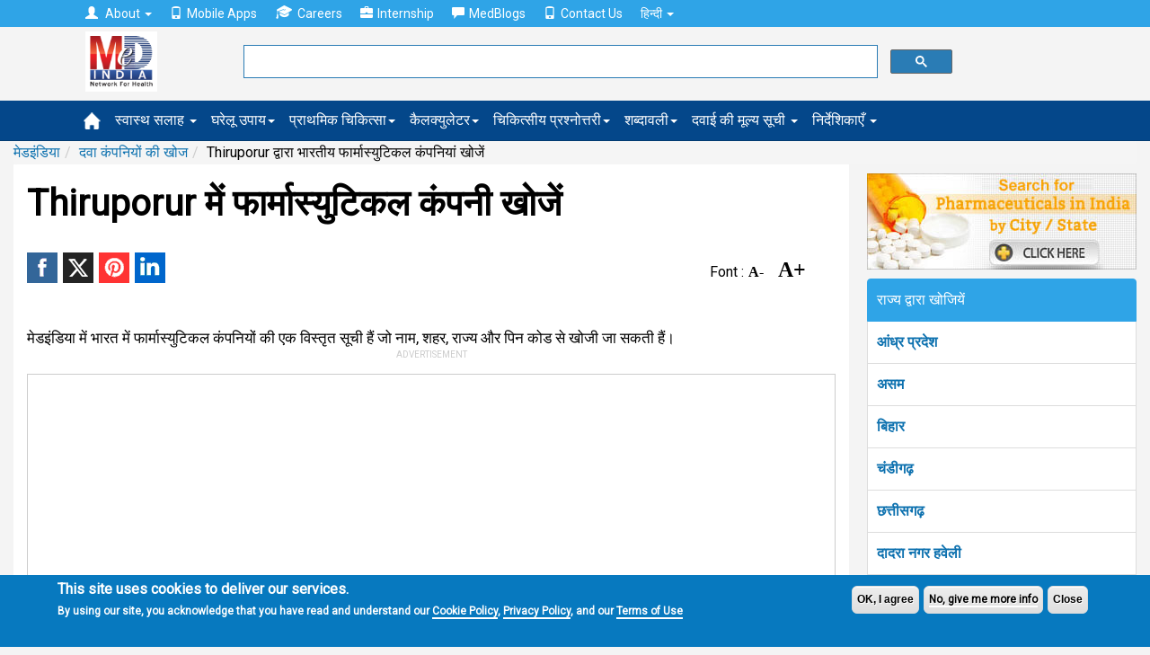

--- FILE ---
content_type: text/html; charset=utf-8
request_url: https://www.google.com/recaptcha/api2/aframe
body_size: 116
content:
<!DOCTYPE HTML><html><head><meta http-equiv="content-type" content="text/html; charset=UTF-8"></head><body><script nonce="QgkWawbLGgUB0UTWJONGyg">/** Anti-fraud and anti-abuse applications only. See google.com/recaptcha */ try{var clients={'sodar':'https://pagead2.googlesyndication.com/pagead/sodar?'};window.addEventListener("message",function(a){try{if(a.source===window.parent){var b=JSON.parse(a.data);var c=clients[b['id']];if(c){var d=document.createElement('img');d.src=c+b['params']+'&rc='+(localStorage.getItem("rc::a")?sessionStorage.getItem("rc::b"):"");window.document.body.appendChild(d);sessionStorage.setItem("rc::e",parseInt(sessionStorage.getItem("rc::e")||0)+1);localStorage.setItem("rc::h",'1764432581343');}}}catch(b){}});window.parent.postMessage("_grecaptcha_ready", "*");}catch(b){}</script></body></html>